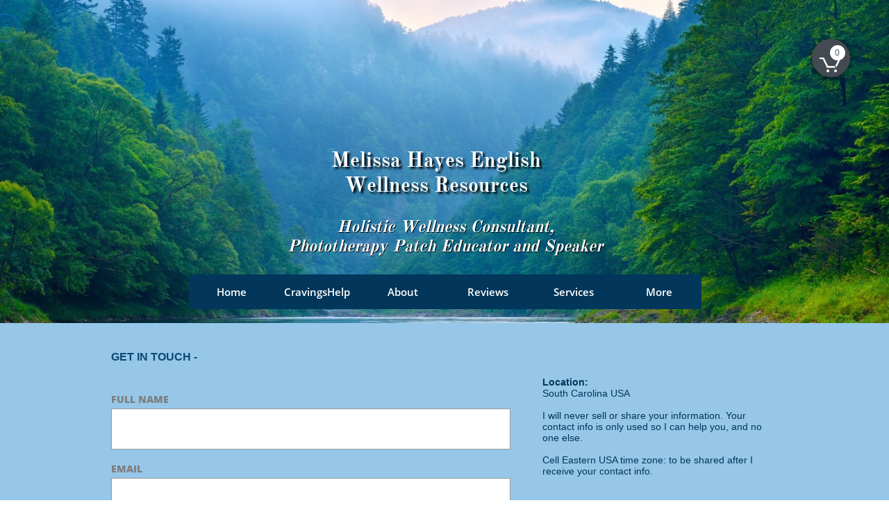

--- FILE ---
content_type: text/html; charset=utf-8
request_url: https://www.google.com/recaptcha/api2/anchor?ar=1&k=6LeCLkUUAAAAABEGEwlYoLyKNxIztJfM2okdeb2V&co=aHR0cHM6Ly9tZWxpc3NhLWVuZ2xpc2guY29tOjQ0Mw..&hl=en&v=PoyoqOPhxBO7pBk68S4YbpHZ&size=normal&anchor-ms=20000&execute-ms=30000&cb=8y8gb0sqcfd5
body_size: 49419
content:
<!DOCTYPE HTML><html dir="ltr" lang="en"><head><meta http-equiv="Content-Type" content="text/html; charset=UTF-8">
<meta http-equiv="X-UA-Compatible" content="IE=edge">
<title>reCAPTCHA</title>
<style type="text/css">
/* cyrillic-ext */
@font-face {
  font-family: 'Roboto';
  font-style: normal;
  font-weight: 400;
  font-stretch: 100%;
  src: url(//fonts.gstatic.com/s/roboto/v48/KFO7CnqEu92Fr1ME7kSn66aGLdTylUAMa3GUBHMdazTgWw.woff2) format('woff2');
  unicode-range: U+0460-052F, U+1C80-1C8A, U+20B4, U+2DE0-2DFF, U+A640-A69F, U+FE2E-FE2F;
}
/* cyrillic */
@font-face {
  font-family: 'Roboto';
  font-style: normal;
  font-weight: 400;
  font-stretch: 100%;
  src: url(//fonts.gstatic.com/s/roboto/v48/KFO7CnqEu92Fr1ME7kSn66aGLdTylUAMa3iUBHMdazTgWw.woff2) format('woff2');
  unicode-range: U+0301, U+0400-045F, U+0490-0491, U+04B0-04B1, U+2116;
}
/* greek-ext */
@font-face {
  font-family: 'Roboto';
  font-style: normal;
  font-weight: 400;
  font-stretch: 100%;
  src: url(//fonts.gstatic.com/s/roboto/v48/KFO7CnqEu92Fr1ME7kSn66aGLdTylUAMa3CUBHMdazTgWw.woff2) format('woff2');
  unicode-range: U+1F00-1FFF;
}
/* greek */
@font-face {
  font-family: 'Roboto';
  font-style: normal;
  font-weight: 400;
  font-stretch: 100%;
  src: url(//fonts.gstatic.com/s/roboto/v48/KFO7CnqEu92Fr1ME7kSn66aGLdTylUAMa3-UBHMdazTgWw.woff2) format('woff2');
  unicode-range: U+0370-0377, U+037A-037F, U+0384-038A, U+038C, U+038E-03A1, U+03A3-03FF;
}
/* math */
@font-face {
  font-family: 'Roboto';
  font-style: normal;
  font-weight: 400;
  font-stretch: 100%;
  src: url(//fonts.gstatic.com/s/roboto/v48/KFO7CnqEu92Fr1ME7kSn66aGLdTylUAMawCUBHMdazTgWw.woff2) format('woff2');
  unicode-range: U+0302-0303, U+0305, U+0307-0308, U+0310, U+0312, U+0315, U+031A, U+0326-0327, U+032C, U+032F-0330, U+0332-0333, U+0338, U+033A, U+0346, U+034D, U+0391-03A1, U+03A3-03A9, U+03B1-03C9, U+03D1, U+03D5-03D6, U+03F0-03F1, U+03F4-03F5, U+2016-2017, U+2034-2038, U+203C, U+2040, U+2043, U+2047, U+2050, U+2057, U+205F, U+2070-2071, U+2074-208E, U+2090-209C, U+20D0-20DC, U+20E1, U+20E5-20EF, U+2100-2112, U+2114-2115, U+2117-2121, U+2123-214F, U+2190, U+2192, U+2194-21AE, U+21B0-21E5, U+21F1-21F2, U+21F4-2211, U+2213-2214, U+2216-22FF, U+2308-230B, U+2310, U+2319, U+231C-2321, U+2336-237A, U+237C, U+2395, U+239B-23B7, U+23D0, U+23DC-23E1, U+2474-2475, U+25AF, U+25B3, U+25B7, U+25BD, U+25C1, U+25CA, U+25CC, U+25FB, U+266D-266F, U+27C0-27FF, U+2900-2AFF, U+2B0E-2B11, U+2B30-2B4C, U+2BFE, U+3030, U+FF5B, U+FF5D, U+1D400-1D7FF, U+1EE00-1EEFF;
}
/* symbols */
@font-face {
  font-family: 'Roboto';
  font-style: normal;
  font-weight: 400;
  font-stretch: 100%;
  src: url(//fonts.gstatic.com/s/roboto/v48/KFO7CnqEu92Fr1ME7kSn66aGLdTylUAMaxKUBHMdazTgWw.woff2) format('woff2');
  unicode-range: U+0001-000C, U+000E-001F, U+007F-009F, U+20DD-20E0, U+20E2-20E4, U+2150-218F, U+2190, U+2192, U+2194-2199, U+21AF, U+21E6-21F0, U+21F3, U+2218-2219, U+2299, U+22C4-22C6, U+2300-243F, U+2440-244A, U+2460-24FF, U+25A0-27BF, U+2800-28FF, U+2921-2922, U+2981, U+29BF, U+29EB, U+2B00-2BFF, U+4DC0-4DFF, U+FFF9-FFFB, U+10140-1018E, U+10190-1019C, U+101A0, U+101D0-101FD, U+102E0-102FB, U+10E60-10E7E, U+1D2C0-1D2D3, U+1D2E0-1D37F, U+1F000-1F0FF, U+1F100-1F1AD, U+1F1E6-1F1FF, U+1F30D-1F30F, U+1F315, U+1F31C, U+1F31E, U+1F320-1F32C, U+1F336, U+1F378, U+1F37D, U+1F382, U+1F393-1F39F, U+1F3A7-1F3A8, U+1F3AC-1F3AF, U+1F3C2, U+1F3C4-1F3C6, U+1F3CA-1F3CE, U+1F3D4-1F3E0, U+1F3ED, U+1F3F1-1F3F3, U+1F3F5-1F3F7, U+1F408, U+1F415, U+1F41F, U+1F426, U+1F43F, U+1F441-1F442, U+1F444, U+1F446-1F449, U+1F44C-1F44E, U+1F453, U+1F46A, U+1F47D, U+1F4A3, U+1F4B0, U+1F4B3, U+1F4B9, U+1F4BB, U+1F4BF, U+1F4C8-1F4CB, U+1F4D6, U+1F4DA, U+1F4DF, U+1F4E3-1F4E6, U+1F4EA-1F4ED, U+1F4F7, U+1F4F9-1F4FB, U+1F4FD-1F4FE, U+1F503, U+1F507-1F50B, U+1F50D, U+1F512-1F513, U+1F53E-1F54A, U+1F54F-1F5FA, U+1F610, U+1F650-1F67F, U+1F687, U+1F68D, U+1F691, U+1F694, U+1F698, U+1F6AD, U+1F6B2, U+1F6B9-1F6BA, U+1F6BC, U+1F6C6-1F6CF, U+1F6D3-1F6D7, U+1F6E0-1F6EA, U+1F6F0-1F6F3, U+1F6F7-1F6FC, U+1F700-1F7FF, U+1F800-1F80B, U+1F810-1F847, U+1F850-1F859, U+1F860-1F887, U+1F890-1F8AD, U+1F8B0-1F8BB, U+1F8C0-1F8C1, U+1F900-1F90B, U+1F93B, U+1F946, U+1F984, U+1F996, U+1F9E9, U+1FA00-1FA6F, U+1FA70-1FA7C, U+1FA80-1FA89, U+1FA8F-1FAC6, U+1FACE-1FADC, U+1FADF-1FAE9, U+1FAF0-1FAF8, U+1FB00-1FBFF;
}
/* vietnamese */
@font-face {
  font-family: 'Roboto';
  font-style: normal;
  font-weight: 400;
  font-stretch: 100%;
  src: url(//fonts.gstatic.com/s/roboto/v48/KFO7CnqEu92Fr1ME7kSn66aGLdTylUAMa3OUBHMdazTgWw.woff2) format('woff2');
  unicode-range: U+0102-0103, U+0110-0111, U+0128-0129, U+0168-0169, U+01A0-01A1, U+01AF-01B0, U+0300-0301, U+0303-0304, U+0308-0309, U+0323, U+0329, U+1EA0-1EF9, U+20AB;
}
/* latin-ext */
@font-face {
  font-family: 'Roboto';
  font-style: normal;
  font-weight: 400;
  font-stretch: 100%;
  src: url(//fonts.gstatic.com/s/roboto/v48/KFO7CnqEu92Fr1ME7kSn66aGLdTylUAMa3KUBHMdazTgWw.woff2) format('woff2');
  unicode-range: U+0100-02BA, U+02BD-02C5, U+02C7-02CC, U+02CE-02D7, U+02DD-02FF, U+0304, U+0308, U+0329, U+1D00-1DBF, U+1E00-1E9F, U+1EF2-1EFF, U+2020, U+20A0-20AB, U+20AD-20C0, U+2113, U+2C60-2C7F, U+A720-A7FF;
}
/* latin */
@font-face {
  font-family: 'Roboto';
  font-style: normal;
  font-weight: 400;
  font-stretch: 100%;
  src: url(//fonts.gstatic.com/s/roboto/v48/KFO7CnqEu92Fr1ME7kSn66aGLdTylUAMa3yUBHMdazQ.woff2) format('woff2');
  unicode-range: U+0000-00FF, U+0131, U+0152-0153, U+02BB-02BC, U+02C6, U+02DA, U+02DC, U+0304, U+0308, U+0329, U+2000-206F, U+20AC, U+2122, U+2191, U+2193, U+2212, U+2215, U+FEFF, U+FFFD;
}
/* cyrillic-ext */
@font-face {
  font-family: 'Roboto';
  font-style: normal;
  font-weight: 500;
  font-stretch: 100%;
  src: url(//fonts.gstatic.com/s/roboto/v48/KFO7CnqEu92Fr1ME7kSn66aGLdTylUAMa3GUBHMdazTgWw.woff2) format('woff2');
  unicode-range: U+0460-052F, U+1C80-1C8A, U+20B4, U+2DE0-2DFF, U+A640-A69F, U+FE2E-FE2F;
}
/* cyrillic */
@font-face {
  font-family: 'Roboto';
  font-style: normal;
  font-weight: 500;
  font-stretch: 100%;
  src: url(//fonts.gstatic.com/s/roboto/v48/KFO7CnqEu92Fr1ME7kSn66aGLdTylUAMa3iUBHMdazTgWw.woff2) format('woff2');
  unicode-range: U+0301, U+0400-045F, U+0490-0491, U+04B0-04B1, U+2116;
}
/* greek-ext */
@font-face {
  font-family: 'Roboto';
  font-style: normal;
  font-weight: 500;
  font-stretch: 100%;
  src: url(//fonts.gstatic.com/s/roboto/v48/KFO7CnqEu92Fr1ME7kSn66aGLdTylUAMa3CUBHMdazTgWw.woff2) format('woff2');
  unicode-range: U+1F00-1FFF;
}
/* greek */
@font-face {
  font-family: 'Roboto';
  font-style: normal;
  font-weight: 500;
  font-stretch: 100%;
  src: url(//fonts.gstatic.com/s/roboto/v48/KFO7CnqEu92Fr1ME7kSn66aGLdTylUAMa3-UBHMdazTgWw.woff2) format('woff2');
  unicode-range: U+0370-0377, U+037A-037F, U+0384-038A, U+038C, U+038E-03A1, U+03A3-03FF;
}
/* math */
@font-face {
  font-family: 'Roboto';
  font-style: normal;
  font-weight: 500;
  font-stretch: 100%;
  src: url(//fonts.gstatic.com/s/roboto/v48/KFO7CnqEu92Fr1ME7kSn66aGLdTylUAMawCUBHMdazTgWw.woff2) format('woff2');
  unicode-range: U+0302-0303, U+0305, U+0307-0308, U+0310, U+0312, U+0315, U+031A, U+0326-0327, U+032C, U+032F-0330, U+0332-0333, U+0338, U+033A, U+0346, U+034D, U+0391-03A1, U+03A3-03A9, U+03B1-03C9, U+03D1, U+03D5-03D6, U+03F0-03F1, U+03F4-03F5, U+2016-2017, U+2034-2038, U+203C, U+2040, U+2043, U+2047, U+2050, U+2057, U+205F, U+2070-2071, U+2074-208E, U+2090-209C, U+20D0-20DC, U+20E1, U+20E5-20EF, U+2100-2112, U+2114-2115, U+2117-2121, U+2123-214F, U+2190, U+2192, U+2194-21AE, U+21B0-21E5, U+21F1-21F2, U+21F4-2211, U+2213-2214, U+2216-22FF, U+2308-230B, U+2310, U+2319, U+231C-2321, U+2336-237A, U+237C, U+2395, U+239B-23B7, U+23D0, U+23DC-23E1, U+2474-2475, U+25AF, U+25B3, U+25B7, U+25BD, U+25C1, U+25CA, U+25CC, U+25FB, U+266D-266F, U+27C0-27FF, U+2900-2AFF, U+2B0E-2B11, U+2B30-2B4C, U+2BFE, U+3030, U+FF5B, U+FF5D, U+1D400-1D7FF, U+1EE00-1EEFF;
}
/* symbols */
@font-face {
  font-family: 'Roboto';
  font-style: normal;
  font-weight: 500;
  font-stretch: 100%;
  src: url(//fonts.gstatic.com/s/roboto/v48/KFO7CnqEu92Fr1ME7kSn66aGLdTylUAMaxKUBHMdazTgWw.woff2) format('woff2');
  unicode-range: U+0001-000C, U+000E-001F, U+007F-009F, U+20DD-20E0, U+20E2-20E4, U+2150-218F, U+2190, U+2192, U+2194-2199, U+21AF, U+21E6-21F0, U+21F3, U+2218-2219, U+2299, U+22C4-22C6, U+2300-243F, U+2440-244A, U+2460-24FF, U+25A0-27BF, U+2800-28FF, U+2921-2922, U+2981, U+29BF, U+29EB, U+2B00-2BFF, U+4DC0-4DFF, U+FFF9-FFFB, U+10140-1018E, U+10190-1019C, U+101A0, U+101D0-101FD, U+102E0-102FB, U+10E60-10E7E, U+1D2C0-1D2D3, U+1D2E0-1D37F, U+1F000-1F0FF, U+1F100-1F1AD, U+1F1E6-1F1FF, U+1F30D-1F30F, U+1F315, U+1F31C, U+1F31E, U+1F320-1F32C, U+1F336, U+1F378, U+1F37D, U+1F382, U+1F393-1F39F, U+1F3A7-1F3A8, U+1F3AC-1F3AF, U+1F3C2, U+1F3C4-1F3C6, U+1F3CA-1F3CE, U+1F3D4-1F3E0, U+1F3ED, U+1F3F1-1F3F3, U+1F3F5-1F3F7, U+1F408, U+1F415, U+1F41F, U+1F426, U+1F43F, U+1F441-1F442, U+1F444, U+1F446-1F449, U+1F44C-1F44E, U+1F453, U+1F46A, U+1F47D, U+1F4A3, U+1F4B0, U+1F4B3, U+1F4B9, U+1F4BB, U+1F4BF, U+1F4C8-1F4CB, U+1F4D6, U+1F4DA, U+1F4DF, U+1F4E3-1F4E6, U+1F4EA-1F4ED, U+1F4F7, U+1F4F9-1F4FB, U+1F4FD-1F4FE, U+1F503, U+1F507-1F50B, U+1F50D, U+1F512-1F513, U+1F53E-1F54A, U+1F54F-1F5FA, U+1F610, U+1F650-1F67F, U+1F687, U+1F68D, U+1F691, U+1F694, U+1F698, U+1F6AD, U+1F6B2, U+1F6B9-1F6BA, U+1F6BC, U+1F6C6-1F6CF, U+1F6D3-1F6D7, U+1F6E0-1F6EA, U+1F6F0-1F6F3, U+1F6F7-1F6FC, U+1F700-1F7FF, U+1F800-1F80B, U+1F810-1F847, U+1F850-1F859, U+1F860-1F887, U+1F890-1F8AD, U+1F8B0-1F8BB, U+1F8C0-1F8C1, U+1F900-1F90B, U+1F93B, U+1F946, U+1F984, U+1F996, U+1F9E9, U+1FA00-1FA6F, U+1FA70-1FA7C, U+1FA80-1FA89, U+1FA8F-1FAC6, U+1FACE-1FADC, U+1FADF-1FAE9, U+1FAF0-1FAF8, U+1FB00-1FBFF;
}
/* vietnamese */
@font-face {
  font-family: 'Roboto';
  font-style: normal;
  font-weight: 500;
  font-stretch: 100%;
  src: url(//fonts.gstatic.com/s/roboto/v48/KFO7CnqEu92Fr1ME7kSn66aGLdTylUAMa3OUBHMdazTgWw.woff2) format('woff2');
  unicode-range: U+0102-0103, U+0110-0111, U+0128-0129, U+0168-0169, U+01A0-01A1, U+01AF-01B0, U+0300-0301, U+0303-0304, U+0308-0309, U+0323, U+0329, U+1EA0-1EF9, U+20AB;
}
/* latin-ext */
@font-face {
  font-family: 'Roboto';
  font-style: normal;
  font-weight: 500;
  font-stretch: 100%;
  src: url(//fonts.gstatic.com/s/roboto/v48/KFO7CnqEu92Fr1ME7kSn66aGLdTylUAMa3KUBHMdazTgWw.woff2) format('woff2');
  unicode-range: U+0100-02BA, U+02BD-02C5, U+02C7-02CC, U+02CE-02D7, U+02DD-02FF, U+0304, U+0308, U+0329, U+1D00-1DBF, U+1E00-1E9F, U+1EF2-1EFF, U+2020, U+20A0-20AB, U+20AD-20C0, U+2113, U+2C60-2C7F, U+A720-A7FF;
}
/* latin */
@font-face {
  font-family: 'Roboto';
  font-style: normal;
  font-weight: 500;
  font-stretch: 100%;
  src: url(//fonts.gstatic.com/s/roboto/v48/KFO7CnqEu92Fr1ME7kSn66aGLdTylUAMa3yUBHMdazQ.woff2) format('woff2');
  unicode-range: U+0000-00FF, U+0131, U+0152-0153, U+02BB-02BC, U+02C6, U+02DA, U+02DC, U+0304, U+0308, U+0329, U+2000-206F, U+20AC, U+2122, U+2191, U+2193, U+2212, U+2215, U+FEFF, U+FFFD;
}
/* cyrillic-ext */
@font-face {
  font-family: 'Roboto';
  font-style: normal;
  font-weight: 900;
  font-stretch: 100%;
  src: url(//fonts.gstatic.com/s/roboto/v48/KFO7CnqEu92Fr1ME7kSn66aGLdTylUAMa3GUBHMdazTgWw.woff2) format('woff2');
  unicode-range: U+0460-052F, U+1C80-1C8A, U+20B4, U+2DE0-2DFF, U+A640-A69F, U+FE2E-FE2F;
}
/* cyrillic */
@font-face {
  font-family: 'Roboto';
  font-style: normal;
  font-weight: 900;
  font-stretch: 100%;
  src: url(//fonts.gstatic.com/s/roboto/v48/KFO7CnqEu92Fr1ME7kSn66aGLdTylUAMa3iUBHMdazTgWw.woff2) format('woff2');
  unicode-range: U+0301, U+0400-045F, U+0490-0491, U+04B0-04B1, U+2116;
}
/* greek-ext */
@font-face {
  font-family: 'Roboto';
  font-style: normal;
  font-weight: 900;
  font-stretch: 100%;
  src: url(//fonts.gstatic.com/s/roboto/v48/KFO7CnqEu92Fr1ME7kSn66aGLdTylUAMa3CUBHMdazTgWw.woff2) format('woff2');
  unicode-range: U+1F00-1FFF;
}
/* greek */
@font-face {
  font-family: 'Roboto';
  font-style: normal;
  font-weight: 900;
  font-stretch: 100%;
  src: url(//fonts.gstatic.com/s/roboto/v48/KFO7CnqEu92Fr1ME7kSn66aGLdTylUAMa3-UBHMdazTgWw.woff2) format('woff2');
  unicode-range: U+0370-0377, U+037A-037F, U+0384-038A, U+038C, U+038E-03A1, U+03A3-03FF;
}
/* math */
@font-face {
  font-family: 'Roboto';
  font-style: normal;
  font-weight: 900;
  font-stretch: 100%;
  src: url(//fonts.gstatic.com/s/roboto/v48/KFO7CnqEu92Fr1ME7kSn66aGLdTylUAMawCUBHMdazTgWw.woff2) format('woff2');
  unicode-range: U+0302-0303, U+0305, U+0307-0308, U+0310, U+0312, U+0315, U+031A, U+0326-0327, U+032C, U+032F-0330, U+0332-0333, U+0338, U+033A, U+0346, U+034D, U+0391-03A1, U+03A3-03A9, U+03B1-03C9, U+03D1, U+03D5-03D6, U+03F0-03F1, U+03F4-03F5, U+2016-2017, U+2034-2038, U+203C, U+2040, U+2043, U+2047, U+2050, U+2057, U+205F, U+2070-2071, U+2074-208E, U+2090-209C, U+20D0-20DC, U+20E1, U+20E5-20EF, U+2100-2112, U+2114-2115, U+2117-2121, U+2123-214F, U+2190, U+2192, U+2194-21AE, U+21B0-21E5, U+21F1-21F2, U+21F4-2211, U+2213-2214, U+2216-22FF, U+2308-230B, U+2310, U+2319, U+231C-2321, U+2336-237A, U+237C, U+2395, U+239B-23B7, U+23D0, U+23DC-23E1, U+2474-2475, U+25AF, U+25B3, U+25B7, U+25BD, U+25C1, U+25CA, U+25CC, U+25FB, U+266D-266F, U+27C0-27FF, U+2900-2AFF, U+2B0E-2B11, U+2B30-2B4C, U+2BFE, U+3030, U+FF5B, U+FF5D, U+1D400-1D7FF, U+1EE00-1EEFF;
}
/* symbols */
@font-face {
  font-family: 'Roboto';
  font-style: normal;
  font-weight: 900;
  font-stretch: 100%;
  src: url(//fonts.gstatic.com/s/roboto/v48/KFO7CnqEu92Fr1ME7kSn66aGLdTylUAMaxKUBHMdazTgWw.woff2) format('woff2');
  unicode-range: U+0001-000C, U+000E-001F, U+007F-009F, U+20DD-20E0, U+20E2-20E4, U+2150-218F, U+2190, U+2192, U+2194-2199, U+21AF, U+21E6-21F0, U+21F3, U+2218-2219, U+2299, U+22C4-22C6, U+2300-243F, U+2440-244A, U+2460-24FF, U+25A0-27BF, U+2800-28FF, U+2921-2922, U+2981, U+29BF, U+29EB, U+2B00-2BFF, U+4DC0-4DFF, U+FFF9-FFFB, U+10140-1018E, U+10190-1019C, U+101A0, U+101D0-101FD, U+102E0-102FB, U+10E60-10E7E, U+1D2C0-1D2D3, U+1D2E0-1D37F, U+1F000-1F0FF, U+1F100-1F1AD, U+1F1E6-1F1FF, U+1F30D-1F30F, U+1F315, U+1F31C, U+1F31E, U+1F320-1F32C, U+1F336, U+1F378, U+1F37D, U+1F382, U+1F393-1F39F, U+1F3A7-1F3A8, U+1F3AC-1F3AF, U+1F3C2, U+1F3C4-1F3C6, U+1F3CA-1F3CE, U+1F3D4-1F3E0, U+1F3ED, U+1F3F1-1F3F3, U+1F3F5-1F3F7, U+1F408, U+1F415, U+1F41F, U+1F426, U+1F43F, U+1F441-1F442, U+1F444, U+1F446-1F449, U+1F44C-1F44E, U+1F453, U+1F46A, U+1F47D, U+1F4A3, U+1F4B0, U+1F4B3, U+1F4B9, U+1F4BB, U+1F4BF, U+1F4C8-1F4CB, U+1F4D6, U+1F4DA, U+1F4DF, U+1F4E3-1F4E6, U+1F4EA-1F4ED, U+1F4F7, U+1F4F9-1F4FB, U+1F4FD-1F4FE, U+1F503, U+1F507-1F50B, U+1F50D, U+1F512-1F513, U+1F53E-1F54A, U+1F54F-1F5FA, U+1F610, U+1F650-1F67F, U+1F687, U+1F68D, U+1F691, U+1F694, U+1F698, U+1F6AD, U+1F6B2, U+1F6B9-1F6BA, U+1F6BC, U+1F6C6-1F6CF, U+1F6D3-1F6D7, U+1F6E0-1F6EA, U+1F6F0-1F6F3, U+1F6F7-1F6FC, U+1F700-1F7FF, U+1F800-1F80B, U+1F810-1F847, U+1F850-1F859, U+1F860-1F887, U+1F890-1F8AD, U+1F8B0-1F8BB, U+1F8C0-1F8C1, U+1F900-1F90B, U+1F93B, U+1F946, U+1F984, U+1F996, U+1F9E9, U+1FA00-1FA6F, U+1FA70-1FA7C, U+1FA80-1FA89, U+1FA8F-1FAC6, U+1FACE-1FADC, U+1FADF-1FAE9, U+1FAF0-1FAF8, U+1FB00-1FBFF;
}
/* vietnamese */
@font-face {
  font-family: 'Roboto';
  font-style: normal;
  font-weight: 900;
  font-stretch: 100%;
  src: url(//fonts.gstatic.com/s/roboto/v48/KFO7CnqEu92Fr1ME7kSn66aGLdTylUAMa3OUBHMdazTgWw.woff2) format('woff2');
  unicode-range: U+0102-0103, U+0110-0111, U+0128-0129, U+0168-0169, U+01A0-01A1, U+01AF-01B0, U+0300-0301, U+0303-0304, U+0308-0309, U+0323, U+0329, U+1EA0-1EF9, U+20AB;
}
/* latin-ext */
@font-face {
  font-family: 'Roboto';
  font-style: normal;
  font-weight: 900;
  font-stretch: 100%;
  src: url(//fonts.gstatic.com/s/roboto/v48/KFO7CnqEu92Fr1ME7kSn66aGLdTylUAMa3KUBHMdazTgWw.woff2) format('woff2');
  unicode-range: U+0100-02BA, U+02BD-02C5, U+02C7-02CC, U+02CE-02D7, U+02DD-02FF, U+0304, U+0308, U+0329, U+1D00-1DBF, U+1E00-1E9F, U+1EF2-1EFF, U+2020, U+20A0-20AB, U+20AD-20C0, U+2113, U+2C60-2C7F, U+A720-A7FF;
}
/* latin */
@font-face {
  font-family: 'Roboto';
  font-style: normal;
  font-weight: 900;
  font-stretch: 100%;
  src: url(//fonts.gstatic.com/s/roboto/v48/KFO7CnqEu92Fr1ME7kSn66aGLdTylUAMa3yUBHMdazQ.woff2) format('woff2');
  unicode-range: U+0000-00FF, U+0131, U+0152-0153, U+02BB-02BC, U+02C6, U+02DA, U+02DC, U+0304, U+0308, U+0329, U+2000-206F, U+20AC, U+2122, U+2191, U+2193, U+2212, U+2215, U+FEFF, U+FFFD;
}

</style>
<link rel="stylesheet" type="text/css" href="https://www.gstatic.com/recaptcha/releases/PoyoqOPhxBO7pBk68S4YbpHZ/styles__ltr.css">
<script nonce="5QpdWrgiT2v8vhsGkeqCpg" type="text/javascript">window['__recaptcha_api'] = 'https://www.google.com/recaptcha/api2/';</script>
<script type="text/javascript" src="https://www.gstatic.com/recaptcha/releases/PoyoqOPhxBO7pBk68S4YbpHZ/recaptcha__en.js" nonce="5QpdWrgiT2v8vhsGkeqCpg">
      
    </script></head>
<body><div id="rc-anchor-alert" class="rc-anchor-alert"></div>
<input type="hidden" id="recaptcha-token" value="[base64]">
<script type="text/javascript" nonce="5QpdWrgiT2v8vhsGkeqCpg">
      recaptcha.anchor.Main.init("[\x22ainput\x22,[\x22bgdata\x22,\x22\x22,\[base64]/[base64]/[base64]/KE4oMTI0LHYsdi5HKSxMWihsLHYpKTpOKDEyNCx2LGwpLFYpLHYpLFQpKSxGKDE3MSx2KX0scjc9ZnVuY3Rpb24obCl7cmV0dXJuIGx9LEM9ZnVuY3Rpb24obCxWLHYpe04odixsLFYpLFZbYWtdPTI3OTZ9LG49ZnVuY3Rpb24obCxWKXtWLlg9KChWLlg/[base64]/[base64]/[base64]/[base64]/[base64]/[base64]/[base64]/[base64]/[base64]/[base64]/[base64]\\u003d\x22,\[base64]\\u003d\x22,\x22w4zCisOgbMOlHQPDrypwwo/CssKWc2RWw6PCsnYHw6jCqEbDp8KuwroJKcKxwopYT8OKPAnDoxF0woVAw5gVwrHCggzDgsKtKFjDhSrDiQ/[base64]/[base64]/YsO5Ti9kecKMw6olwrZEw73Dm0sEwobDklJvd3cfBsKxDiQeCFTDmHZMXy5SJCcoXiXDlTrDixHCjDzCjsKgOxPDiD3Do3lBw5HDkTc2woc/[base64]/OjrCoiPCssOLwpbCkMKlw7jCvlbClMOSwo3Ds8OdwrbCu8OrJcKXcEM1KDPCjcOnw5vDvRReRBx5IsOcLREBwq/DlwLDmsOCwojDmsOdw6LDrifDox8Aw4bCtQbDh2UJw7TCnMKIacKJw5LDs8O4w58ewq9Iw4/Cm0oww5dSw7VRZcKBwrfDgcO8OMKPwpDCkxnCh8KjwovCiMKMXmrCo8Ogw4cEw5Z5w6E5w5YQw5TDsVnCocKEw5zDj8KTw4DDgcONw49pwrnDhB/[base64]/[base64]/Dm8Oddi8pSsORw5xHAGMKwrF9JB3CrXBsXMOzwqcPwr92JMOGfMKdeCUfw67Dhj5ZAyMqXMOFwrxBX8Kxw6DCp2kRwpfCusKgw7hlw7JNwqnDm8KSwqvCmMObCEDDu8KIwqNlwr1Fw7ZSwqw7PsKUZcOwwpMcw4cFfC3CuWDClMKHccO/[base64]/DkGbDtMO8ZgzCrcOdWkF1w7vDm1XDpV/Di1MHwoFKw58dwrJ+woTCiVnCtyHDl1NXw7cTwrsow4fDrMOIwrbCu8O/Q3XDq8OcGmorw4wKwrpbw5QLwrQhLi4Ew4PDjsKSw7vCtcOEw4Q/fGAvwpVZeAzCtsO8wpPDsMKawpwvwowlP2cXEQ9+TWR7w7gTwr/Cp8KUwqDCtijDv8KSw5vDt1BPw7JAw6Rew53DsiTDqcK3w4jCl8OGw5nClQIQZsKie8K7w5F7aMKRwoPDucO1PsOZTMKVwozCk1kMw5Vqw5PDssKtDMOXNknCj8O/wpFnw47DtsOVw7fDgVIfw5jDv8O4w6EJwqbCtEFCwrZcOcKRwqrDtcKTEQzDm8OFwqleacOaV8OXwpvDjULDlAYbwqvDqFRRw59dE8K/wo8UMcKwQMO4L2JGw79CbMOmU8KvGMKrc8K1acKlXCF1wq9dwpzCrsOmwqXCr8OTLcO8Y8KaH8Kgw6rDjysiM8OAGMK6OcKDwqA7w5LDhFfCiwlcwrVPQ1rDq2N9a3/ClsKCw5cnwoImHcONU8KFw7XDqsKNIkjCscOjVMOaehE2IcOlSn9eN8O4w4wPw7PDuTjDsjXDhCtbGE4IRsKvwp7DgcKrSmXDlsKUCcOHJ8O3worDiTYCSxZywrrDqcO/wqNuw4TDkVDCsybDmH1BwrHCk0/DoAbCmWEEw5EIC19Dw6rDpivCrcKpw7rCuDLCjMOoM8O3AMKUw6cMcn09w49XwpgESirDgn/CrUHDsDDDrTXChsKQd8Kbw684w4jDs2HDi8K+w6wtwqPDrsO0KEFNSsOpHcKYw50twooKw4QWOE7DkTnDrsOMU1nCssKjU2EWw5NVRMKPw60Rw6htUXA2w6vChAvDvw3DlcOjMMOnAGjDhD9CWsKgw6zCi8OdworCmGg1Ai/CukvDicO4wozDlyHCkWDClsKGHmXDtWTDkwPDjjrDsx3CvcKswrpFW8KdXC7DrGlXEmLCucKpw6c/wp4QTcO2wqd4wr3CocO0w6stwpDDoMKcw7HCukTDjhcKwoLDlSjCvysdS1ZPbmwJwr1hQ8OmwpV1w6x1wrDDkRbCrV8QHRFMw7rCoMO2GSUIwoXDk8Ktw6/[base64]/[base64]/ClMKmwrdTPcKAw7MVDhrCjxE7O2jCowBIZcKYI8OvPnM+w5VXw5XDvcOcRcOXw6/DkMOMeMOScMOzB8KgwrfDkXXDkxkDTxoYwojCrcKXKMKywo7CvsKTZUhAQ3VzFsO+SkjDoMO4ElrCvVx0XMOCwqXCu8OCw7heJsKgVsK0w5YWw5xsOBnDv8OYwo3CssK6fG0ww7A3woPCq8KwcMO5Z8OrfMOYYcKZJiUWwpVjBmA9A23DiGBjwo/[base64]/JcO9ZQ3Cumhow6nCp8OGwq/[base64]/[base64]/CGTDsTFNGEtnw45RwpE9X8KJLSlzMMK8Y0TCkl0VRcKFw7Ymw4DDrMOFbMKFwrPDrcKGwpBgRBHClcK0wpXCjDvCknccwo04w6VKw5nDi1LChMOqGMKow5Y/ScKvc8Kuw7RVPcOEwrB1w5rDvMO6w6XDtQjCsFxvc8O3w6oGCDjCqcK9UMKbdcOEZBESHl/CrMKmRDw1acOlScOJw7dzMHjDm2QTEGdtwoVew5IMWcK7IMKVw53DhBrCrgZZX0jDphDCpsKWR8KwRQAYwpcCUWTCjmxZwoQpw6/DtsK3NUfCuE/[base64]/CgDRCw6nDoMOjLcOmw6p1w4wfNsKRw5ZcfsKLw5rDvXzCvcKMw4zDmCVrOsK3wqhCOCrDsMOLEVzDqMO4Mn8sXQrDl3PCmWp3wqsuKsK0d8OYw6rCn8KJO1PDtsOlw5HDg8Kww7d4w6NHTsKXwpbCl8Knw7DChUHDvcOYNF16Tm/[base64]/Cr8KLDQ8fagXDhsOyw4/ChsK0ZUMtasOpEMOIwplewpgcfyPDiMOswrgtwo/Cm37DlHzDs8KOb8KBYRhiOcOdwoEkwrHDkC/DnsOgQ8ObVTHDg8K9L8KAw7t7Wg4ZHHRJSMOXImfCscOISMOSw6PDt8OJDMOaw7Y7woPCgcKcw64Hw5UpDcOqBzN3w4FnQcKtw4ocwppVwpTDuMKMwpvCvD3CmMKuacKbLntVc0w3asOnXcOuw65vwpPDqcKuw6PCqMKSw7PCtHITfh07BglwYQ9Bw5LCiMK/I8OoeRHCkW3DqsOzwpHDukXDpsKtwq8qBgvDnlIzwoNhf8Ozw4ciw6hsO3DDpcO5OsO/wrt9UhUdw4TCjsO1BhLCssODw7vCk1rDosOnNXM5w65Ow58ZNcOCwoRwYmTCriZUw5wHZ8OadXfCvSTCmjzCoFxYKMKgLsKTXcOACMO9YcO/[base64]/DksOyRsKKHDs6eCjDmsOOFBfDoHY7woXCtVJ1w5gsOklmX3Rvwr7Cv8KpGAshwozCi31bw7Uwwp3Cj8OVTS/DkMK7w4fCjHXDsBxaw4zCt8KeCcKNwrTCpcOVw5UCwr1RKsKbGMKBOcOQw5/CnsKsw5/DvnDCpDzDkMOtVsO+w5LCgsKAdsOAwr0mXBbCnQ7DoE15w6rCiCsnw4nCtsOjKcKPScKWb3rDr0DCisK+EsO3wrMsw6fCocK1w5XDrREvR8KRMAzDnH/[base64]/[base64]/[base64]/DscOYOVDDu2zDu8OcCsO3MMK/woHDiAcCw4Nlw404V8O3wqQOw6nDl1PDqsKNGVfCsCIIacOXE33CnFQ9Gh9IRMKpwoLDscOMw7VFAUDCt8KDSy5qw7MoE0LDpHPChcKMWcKNQcOqccOiw7fCkS/DhlLCuMKXw75Ew5QmNcK8wqbDtRrDgU/DiUrDpFLCli3CsUDDhgF1RkXDhTgHZz4ENMKJQjrDh8OLwpvDqsKGwpJsw5kyw67DgWTCqkVvSsKnNkgyWSfCosKnE1nDiMOXwqnDvhJoIX3CssOswrhSXcKuwrImwpEkCsO8SSV4KMO5w754H3FvwrJ2Q8OmwqsMwqN4FMOUQgjDjsOhw4cFw4/DlMOgFMKuw65ueMKSYXXDklLCqHbCjWFJw6xbASwLMkLDkApxacKowp5twofDpsOyw63DhFAlCsOFZMOEWGdcOsOsw4YVwp3CqjQNwqMywpd2wq7CnQV3OBV2LsK7wpzDt2vCtMKewpfCihbCqH/Cm0ocwqnDlDFawr3Dq2UGacOqBk82a8KUWsKVJ3PDmsK/[base64]/dVDDgsO/f8ORwpYSQnDDk8K8IGHClsKlAxpeeMOIDMKzFMKsw5PDuMOMw5YuR8OKB8OCw4EDNxLDqMKDan7Crj9GwqNhw4VsLVHDnm19woUMRAHCmT/CjcOPwoEDw7pbLcKgBMKLf8OWdsKbw6rDmsO+w5fCkW4Xw704EQB/QSJBWsKcHcKvF8K7YMOjYDwIwoYkwrzCm8OYBMOBe8KQw4N1HsOQwrMww4TCk8KYwohVw6kLwpnDggQnTC7Di8OcSMK2wrvDm8K0M8KkJMOEL0fDt8Kmw7TCizRXwo/DsMOsKsOFw4gSP8O6w4vCsSlbPlk2wq4nRVnDmFN6w7/CgMK7woY8woTDkMKTwozCjcKeNUTCpTPCgAbDh8K8w7FZaMKUQ8Kqwql/HhnChGzCrGMXwrxXNyDChMKAw4bDjk1wPDMewrFJwqxQwr9IAjvDhGrDs3RpwohewroDw69jwovDj0/[base64]/[base64]/Dq8Oywowrw5XDjBfDpcKVw4kOw51sw6Q+ZWzDqXINw53CvkPDrsKkdsKgwq4XwpTCp8KdScK+SMOkwpgmVGnCpjhVdcOpDMOJD8O6wpM0CDDCrsOmVMOuw5HDh8O/w4oeOS9dw7/[base64]/ChmzDpsO+wqdzw4rDrcOhw5/Dk8OIwrBDH3dKe8KpZmMuw7jDgcOTPcO/ecOaFsKuwrDDuSp8e8K8eMO4wrJFw6XDnj7DsjrDlMKuw4jCrjcDHsOSFhlVPz3DlMOdw6IFworCscKXGQrDt01GZMOmw6R8wrkpwrhZw5DDpMK+TwjDgcKiwrjDrRDCjMKLV8Ogwo9vw6PDhG7Ct8KNGcKYRUhfTsK8wo/DlGBUR8KeS8OAwrgqW8OafCVhMMO0fsOiw47DmQpnMkYVw7TDhMK/M1PCrMKLw6TDjRrCuV/DlArCricZwobCr8KMw7TDiysIIHJUwp5Qa8KWwp4uwpTDtxbDoA3DpxRtCCXCpMKFw47DpsKrdhDDh1rCu0vDuzLCvcKRXcK+KMKiwopWB8KPwpNNScKXw7UBUcOEw51OUnVmLD7CtcO/MyrCizvCtjbDlhzDpkVvNMKoVQsRw5vDkcKvw5Rmw6lyCMK4eRPDpTzCtsKkw7hLZ1XDiMOMwpg+ccKbwq/DqMKnYsOlwq/Cmi8NwrTClkF9CsKpwqfCncKPYsKlMMO3wpUGJMKrwoN/WsOyw6TDgxbCnsKCDl/Cv8K5RsOPMsOZwozDs8OHdALDrsOmwpvCsMKGcsK9w7XDhsOBw5Ipw4g8EhMEw65uc3EsdxrDhnvDosO2IMKcZMO6w5oWBMOHKcKTw4cqwqTCkcK4w7/CsQzDscOFXcKrfRMWZgXCoMOvHsORw4PDkMKzwooqw7/DtwwZI0zChjA5RVkIEHw3w4sTAsOTwqxuMSLCjyrDrsOFwrV1wpB2JMKrLUjDiy8BccK9VEcFw4zCscO0NMK2BlNyw41eMGvCscOxaiLDsxRAw6jCvsKGw6s7w73DhcKZVsOJdVDDv2DCkcOJw7TDrX8dwprCi8OuwoTDihJ9w7cJw6ArQcOjNMKMwrjCo1pDw6Ibwo/DhxExwojDr8KCdRTDgcOvfMOyPzxJAw7CoHZXwp7DnMK/[base64]/DsWBuFUHDjsKyNcKmB8KQAcK8L04Ywp8/dhXCn0HCg8Oyw63DkMOGwp0UNA7DqsKjdWzDgFVjEQgLHcKHQsOJZsKTw77DsjPDnMO+woDDtB87Pxx4w57DrsKMBMO/[base64]/DlcKfNA/[base64]/DhE/[base64]/w4hFfMKrc0TDicKiwqtZWcKHwprCoB7Ch1o3wpkiw7RcX8KsL8KSKzLDs2ZOT8O4wpnDvcKXw4jDrsKkw4TCnCPDs33DncOnwovChMKRwqzCgCnDnMKTLMKBZnHDiMO0wrDCrcO6w7DCgcOow6kHdsKxwqR6VCszwqQpwpIYC8K/[base64]/YibCkjvChcKvGEN5O1xAwrofD8Kmw5RbwpHCp0VPw4LDlA3DksKPwpTDmxzCjyPDtygiw4bDj29xX8KPIAHCkBLCrMOZwoR/C2haw5s6eMOHTMOXL1wnDUnCkFXCjMKmLMOCKsKKaWPCs8OrRsKCax3CnTXDmcOJMMO0wqbCsz8aQkYUwrLCisK1w47DicOIw4fCr8KVYiMrw5LDqmfDrsOkwrQuaWfCo8OLEX1kwq/CoMKVw60Mw4TCg2kDw6gKwphKaGzDigRdw4/DmcO/[base64]/RlRgNXJCOUo5wovDtVVgSMONwoIhw5p7NMKSEcKgPMKaw7/DqsK9H8O+wpzCm8KAw64KwpEyw6stbcKyaiZhwprDocOLwqDCvcOFwoPDo13CoWvDgsOlwoBEwo7ClcKNE8KBwoJ7DsOEw5TCpzUALMKawpIiw4kJwrjDl8KBwqk9E8K9C8OlworCky/DiW/DjT4mXRgiGULCv8KcAsOHW2VTLBDDhDJnASMHwr4JVn/[base64]/NElpwoTCl8OTw7PDtsKUw7LDmmNNOcKJw5/CrMKtBEtgw4HDhWpWw4vDsltIw6XCgsOUDFLDhG7CisKMCWxZw7PCmcOBw5IswpHCu8O0wqpvw7TCiMK7NF1fMT9TLMKGw7LDkXgsw5YkMXTDnMOfSsO8IMO5cCFLw4nDkUxawrDDkjvCssK3wq4EcsObw79bR8KoMsKawoUDwp3DlcKtZz/CsMKtw4vDlsOSwrDCt8KkdR0XwqMAEnrCrcOpwpvCtsKww7jDgMO9w5TCqHbDtBtQwrrDjMO/OCVTLwPClCAsw4XCpMKdw5jDh1fCtcOow4g0w6bCoMKVw7JxeMOswqbCrRLDkBbDuAdYYBbDtGUXLDsWw6FqfcOMACsccxvCh8Kcwp17w5wHw7PDvznClW7DjsKywpLCi8KbwrYpNsOSXMOdEWxIT8Kjw7fCjmR7L2LCjsKfSX/DtMKvwqs9woXCsC/DlWXDowrClVLCkMKCScK8SMOrOsOIP8KbNlw+w4UNwq1weMOvOMOLNyEjw4jCpMKdwqLCoTRrw70cw4TCtcKuwr8RS8Opw5/CnzTCjBjDqMK8w7R1Q8KJwrtVw7XDj8KfwrHCqwvCuA82K8Oawqp5fcKuLMKFbB1tQH1dw4/CscKqVEExW8O5wqAAw6o/w5M4ZitXag4RA8KsSMORwrjDuMKYwojDsUfDl8ObPcKJDcKxOcKLw4/DicKqw5DClBzCt3EPFVBkVH7DlsOtQcO9MMKrJsKmwoEWMWJ6ekrChg3CjWlXw4bDulFjdsKtwqHDiMKEwrBEw7dKwo7DicK7wqLCs8OgEcKKwojDvcKJwrYdTGvDjcKgw7bDvMKADDnCqsOGwrHDssOTExLDjUEAwqENZMK5wqrDniBmw7YgWMOBbnklHSllwo/DukEuD8KUNsKeJk0fUmRAP8OHw7XCocK4cMKTPAFqBV/[base64]/wpTDtcKhYB/Duw84wqrDoyZAXBvDrMO4wqEgw4bDviRqeMKAw6NgwrvCksKMw5nDtlkqw5TCqMK0wqZ3w6d+WcOUwqzCosO7GMOCH8KPwqPCpsKzwq1aw5/Co8Kqw5B2W8KtacOmCMOMw7XChh/CrsOQKzvCiFDCswxLwoPCi8KKKsKlw5Y7w5kNYQUCwrpGVsKmwpBOHlMQw4IdwpvDpRvCmcKNMT8vw4nCk2lzAcOmw7zDlsOGwpbDp2bDiMKeHy9BwovCjnZDFMKpw5hQwqXDoMKtw4VcwpRnwr/CiRdUNzXCqsOwIidXw7/[base64]/DihTDqWg0PMOcPjfDvsOTwpnCnykKwo3DhDlpPcOLCE4tR0TCr8Ktwqd6XDHDksOuw6zClcK6w6AEwoXDo8KAw5HDkmLDtMKnw5vDrw/CqsKGw4TDvMOYLWfDrsKDF8OBwoUPRcKpIMOCE8KRHXsKwq8kSsOyFUzDjmnDnSLDkcOpfgrCqnXCg8O/wqfDjW/CgsOtwpEwOWMkwq5/[base64]/DhUk5wooXFXbDncOywowcHMOpCsK7XWlnwpfChVw9w54DIVnCi8KfG05Sw6hfwoLDo8KEw5AxwprDscOhRMK5wpsRf1taLxdsd8OlHcOhwqEkwrUfwqpXesOaPw1WNmZFw7XDlGvCrcOaEVUeeWcNw5bCkUJGb3lOLmTDkFbClA0ne14Kwq/Dhl3Chmx/dUQkTVAgNMKcw4l1XQjCv8KGwoMCwqwqVMOrKcKsSRxoJMOMwpFcwp9yw5vCrcO3XMOCSyDDmcOEdsK5woHCl2dkw5TDnxHCrDvDr8KzwrjDj8OBw5xkw6cSGwchwqQJQS9/wpHDv8OSD8K1w5TCnsKQw5tUF8K3DAYEw6EsKMKew6U9w6hTTMKjw7Rxw4kaworCkcOJKSHDghfCtcOUw5zCklNqLsKDw6nDlAYeFlDDszYRw7IeJ8Opw6ticWHDpMK8bk8vw71WNMOIwonCkcOKGsK4ccO3w43DscKqTy9pw60absK8QcOywo/DvVTCmcOnw7TCtiRWW8OcKAbChisUw5tERGhfwpfCgVNlw5/Ch8Ohw7YddcKQwoTDocKSNsOFw4PDl8Ozw7LCrRbCujhgRU7DoMKCB0NVwqbDucK/wolrw57DjsOQworCgWdOcllLwoY9wpvChhsQw4glwpQ1w7XDicOWU8KIbsK7wqTCusKFwqPCnn1gw4bCjMO4cTkobsKvJzzCphfCiC3Ch8KKDMOrw5nDnMOcUF/Cu8KBw5UkOcKJw6PCjEHCqMKAKG3DmFfCvVzDr1HDm8Kdw4Vuw5LDvyzCp3FCwrISw5hXG8OddsOdwqxTwqd0w6zCknnDrCs/w6fDpQHCulfDlykswrbDrMOow6QCSxvDnzvCisO7w7Rnw7/[base64]/DvsKULztSw4JIw4cgwrPDjArCsMOGUVjCmMOuw7xuwps4wooiw7nCijFLJcOCSsKAwqJ5w6w1H8OCQCsqKHDCqCzDpsOwwoPDuVt5wo3CrGHDv8OLFVfCq8KnNcOfw70/H2PCgUMKTmXDmcKhQcO7wq4JwpB2LQV2w7/[base64]/wrXDlgkzwq3CuMKvwoxmwrnDvjddaBTDt8Obw7ZOFcOdwoLDo0vDu8O2WRTCo2lEwrnCoMKVwoM+woQ8OcKYLUN2SMKkwokkSMOjdsObworCoMOJw7HDkDdiKcKBK8KcRgPCh0Bhwp4UwpgmHcO6w6PCpl3CiF5fY8KWZsKMwokUEXY/[base64]/wr1vLCYTJ8OBSX5zw7UCw7JPesKTw4NCeCjDp8OlwozDh8KAV8KGwp5xdE/CqlHDgcO6UsOPw73Dk8KFwrLCuMOkwpDCmUdDwq8vWEnCmB12WmHDgzrCtsKtwprDrmpXwr1ww4Vdw4YTUMK7YcO6NRjDpcKUw4ZhEA18YcOMDiM9Y8Krwp8FR8O4O8O9VcK6dg7DgHMrKcK4w45Ewp/DusK4wqnCn8KnVDhuwop4IMOzwpXCpMKXa8KmCsKGw7BPw5hQw4fDlF/CuMK7KThFRSLDtzjCtzEANCI5BCHDiiXDoFHDi8OQWRIcXcKGwrXDhV7DlxzDkcK9wr7CpsO0wqNJw4kqPHfDun3Csj3DpirDngfCg8OGFcK8V8OLw5vDq3wWbX3CpcOPwrBbw41gUhzCmR05MihMw7BhHAVzw5U7wr/DuMOXwpJvU8KIwqJIVR5CW2XDscKAasOAW8O/[base64]/CumTDgSzDlMKSbMOgTMO7CX3DmcO7UD/CmnFsSETDicKVMsOTwpwDKFgYScOVMsKSwqoxccKAw7/DlFMMHBnCkj5UwrJMwp7CjEzDsTZLw60zwqnCll7Dr8KcScKAw7/CkytKwrnDt1FuMcKOUUQew51Iw4Muw7AbwrJPRcOKJsOMSMO0PsKxHsKGwrbDk1XCjgvDlcKlwqHCusKvU1/ClwsSwrHDn8OPwrvCmcOYTztEw50FwpLDvGk6DcKawpvDlR0Vw48Ow5cEFsO6wr3Dsk4uYnMYPcKmK8OLwpAYOcKnU1jDg8OTC8O8H8OUwpUxT8OhZsK3w69hcDHCng3Dnhtmw6tidFXDu8KJdsKewooUQsKeScOnC1jCt8OUc8KIw77CjsKeO0MWwrRUwq/DqkxJwrXCoxtQwpDCmsOkAHh1GjYAUcOZOUnCrSZBchFYGRfClwnCusOpA012w4J2PsODIMK0ecOkwpVzwp3Do0VFEi/CljJreRVIw4BVTW/CsMK2NW/ClFBMw40fETEDw6/[base64]/RR7DpsObIMKIa8KjGsKIV8OscGrDvgwew41JWSvCs8OibFsFWcKwdwTCq8OJY8Oiw6zDgMKURQPDkMOwKz3CuMKMw6bCqsOpwq4RS8KQwq83JQ3CtinCqRvCr8OKQsK0BcOsV3F0wq7Dvgxqwq/CiCxQW8OEw4ohCmF3wrDDksOmXMOqKhYCenXDj8Kuw6Biw47DoWPCjV/Ckw7DuGNQw7zDr8Ovw64BA8OvwqXCpcKjw74ue8KQworCh8KUYMONf8Onw40aRnpIwobDq3fDmsOwRMOcw4EVw7NnHsOkVcOlwqYlw6IhSA7CuQZww4zCmwYFw70dGSLChcKKw4zCul/DtB5ASMObfijCjsOBwp3CiMOYwo3CvF4dYMKFwoEqLRDCncOIwp4APwkNw7bCusKoL8Ogw4lyawDCicKcwqYGw6tRfsOYw5zDvcO9wrTDoMOgRl/Dl3pSMlzDmFd4SDQRW8Osw6grT8KFZcKiGMOgw6sHV8Kbwo4sEMKSdsKnXX4hwpzCs8KUM8OwQDNCc8OyR8KowpvCuQVZbSJfwpIDwqPCi8Olw7kJUcOsIsO1w5Rtw4DCsMOawrluSsOWI8KcGWjDusKjw7Eaw6hYN2Z/QsK4wqA5w4ckwpcRfMKOwrYowpVjEcOrLcOLw4wdwpjCijHCksKyw5PDksKxMCoyX8OLRQ/DqcKqw71nwpTCsMONM8Omw5zCsMOGw74/acKMw4oRTDPDiC8MV8KVw7LDjsOpw702W07DgiTDpsODXmDCmTBxZ8KyIWHDmsO/UcOaQsOMwqZaHcOow5HCucOIwpDDrCkfJCLDhz46w7dGw5sBccKawrzCmMKow6cdw4XCuzsjw4/Cg8KgwrLDp28UwqgBwphdPsKqw4fCohPCglPCmMOYDsK/w6rDlsKMDsOUwqzCh8OEwr89w4JPSRDDjMKDEBVGwo3ClsO6wrbDqsKuwpxcwqzDm8O9woUnw6vCusONwoHCv8OFXDwpbynDq8KSGsKIeiLDpC9qLn/Ch0Frw7vCkDbCjMOUwrolwr0XXkllW8KLw7IhRX1pwq/Doho+w4nCh8O1XCI3woZjw5fDnsO8QcOnw4zDtjgXw57Du8O4ClbCj8K3w67Cmi8nKxJSw75yKMK8VTzCpATDgMKiIsKmEMOiw7bDhzzDrsOdMcOXw47Dl8KmBMKYwox1w6XCklZPasOywo4WYnXCtm/Ds8Ofw7fDn8OowqtZw6PCjAZ7BcOFw7Bywqtjw7F9w4jCosKACcKNwpXDtsKoTGQybhvDvEpBEsKMwrEHTmUBdEHDpF/[base64]/DrMO1DX/CiTUgw7vCtsKuZsKMw4Fqwp3DpcO6ITtFTMOPw4PClMOTUC83UMOywpR6wr7DqWzCvcOnwq1/dMKJYsOdK8KmwqvCnsOwXHBjwpQYw64pwrfCpXjCpcKlNsONw6XCiCQgwolNwphwwrR+wq/CuWzDpWrDon13w7/DuMKWwrHDlkjCmcOCw7rDpQ/[base64]/Dh8KpXsORwoHCkMOHHcK3w6rCp8O9cMKbw6lICMO6wrbCnMK3JsKYWsKoHgfDhmULw4t+w7LCscKJGMKXw4vDuX1rwoHCkcOrwrlMYD7CpMOVdMKTwqzCulnCmQRuwqUkw79dw51qeDnCgmVXwrrCjcKfM8OANnfDgMK2wrUZwq/Dkm5AwplAEDDDvW3CrjBNwqs/wogjw553MyHDi8KYw5xhER5KDlwwegFbaMOZICcAwoF6w43Ci8OLwpRKFGVww5k5G31+wpnDncK1e2zCvgpiGMKXFC12U8KYw4/DvcOnwo07JsK6emQnEMKrUsOhwrxhDMKNT2bDvsKfwqnCkcOQH8O9FCbDlcKwwqTDvH/[base64]/CshsuGsKIWWQ9XVPDksKGwp8xwqktdcOXw5PChEXCn8OfwoINwqLCvF/[base64]/VsOOFcOxwpDDpsKlVDjCvMKfKXYywq/[base64]/DnMODwpLCjcOCd8KCS8Ocw6MdMcOQPcK4w7Y1YlbDgGTDt8ORw7jDqHo4GMKHw4gkTVFXZxwow5nCmX3CiEASEXTDqXzCgcKOw63DscKYw4XDtUhDwpjCm0/DkMK7w4fDqF8aw71WNMKLw4DCp013w4PDpsOAwodowpnDsCvDk1/DrTLCg8ORwqrCuXjDisOXV8Ooah3Dt8OqZ8K/[base64]/CicKZGMOzw6fDhEpsw7XDhXt+w7Iyw5IeM8K/w7MQw69Vw77Cqh5PwqrCosOeTnjCiEoVDx5XwqxJKMO/VQ4awp5bw5zDh8K+dMK6XcKiO0HDpcOpfG3ChMKjO0IdBsOgw5zDoHnCkUkdZMKUQkHDiMKpZBpLecOzw43DrMOADEF8w5vDnBnDmsOFwpDCjsOjw4oOwqjCvwM/w7dWwo1Yw4InUQ3CrsKHwr4vwr9lAVoMw6pFAcOIw7rCjRhbOcO+DcKxL8O8w4/DssOsCcKQB8KBw6rCqxrDnF/Ciz/CkcKcwoHCqMK6bGHDiwBQUcOCw7DColp4fgtYPmFWR8OKwo5PDEUZCGAmw5wWw7hUwrVrM8O3w6UpKMOpwothwr/DnsO7MFskET7CqAppw7nCjsKIEyAqwpduasOgw5DCoR/[base64]/w77CuUPDunQhIWTCv8OpAj7ClisLw47ChhnCvcO/[base64]/CrlxlWMOlJXrDuBtEOsOoS8OqwpNHSsOwScOZQ8OHw4IQZA8LWRrCqknClzbCsWdIEl3Dp8KMwqzDvMOEYBrCuz3CmMKAw7zDsgrDrMOVw5YiYADCnGd1NlnCscKBd2VXw5nCq8K7cFRvV8Knd2HDhcOUf2/Ds8Kqw4xLcX9FLcKRO8OIFEpiNV/Cg2fCmBkDw7XCkMKMwqhOVgDCgE1hGsKLw7fDrzLCoyfDmsKHaMKcwrceH8KMMnNKw4E7A8OEIkdvwrTDo0QUYyJ2wq3Do0AOwqc7w75aXQFQQMKwwqY+w48wDsK0w4BFa8KjIMKiax/DkMOcOhQTw7zDnsOoYi5dKDrDjMKww4dlO28jw6pKw7XDiMKPfsKjwrgbw5DClATDhcKSw4HDvsOFZ8KaWMOfw77CmcKlF8KnN8KNwoTDtGPCu1nDvRFNVw/[base64]/w6FRDcKjEEHDg37DnnwYNQnCtcOQw5jDnT4MfkARO8OWwqklwq4dwqfDqHEWBg/ClDzCrMKvXiHDtsOuw6V3wo0Rw5M4wpR7RMKXSHxdfsOEwprCqS46w4PDq8OOwp1jd8KzJsKVwpkJwrvCqlbCl8Ozw7vDnMOGwp1DwoLDsMOgb0RLw7PCh8OAw502VMKPUAEgwpkCTkzCk8OEw4YEAcOGVjdzw6PCs0s/dldVW8OKwoDDkgJgw5IufcOuK8O7wo/Do0jCjCDCv8OuVMOrEjjCt8KowoPCo0cVwq9Yw6gaCsKnwponTRDCuEk6bT1IEsKCwrjCrnlpU1sxw7TCqsKOVcOtwoDDoSDCiUXCq8OpwrEOXz5gw6M+H8O6McOewo/[base64]/wr3CpU5GPcKSw7HCgsKkOcO6NMKzw4AJwr3Cr8OWXsKWP8KrMcOFLGHCi0pCw6jDpMOxw4vDggXDnsOnw7F8UWrDpk0swrxdUATCnxjDj8OQYnJKScKxE8KMwrDDnmB0wq/ClG3Dh1/DncO0wo5xegbCkcOpXFR4w7cgwqYJwq7CvsKFC1lQwrzDu8Ovw4AAbSHDl8O/w4zCs35Bw7PDkMKYahJOQcOFHcKyw5zDjBPDmcOUwr7ChMObXMOUbsK5FMKOw5bDtHjDnk0Hw4jCvF0XOyNNw6N6dW56wqLClErDn8KaIcOpasO6V8OFwo/CucKAeMKpw7vCu8OTYcOkw5XDnsKAATnDjCjCvk/DihRgTwsDwoPDoi3CvsOCw4HCscOpwos/OsKRw6lXEjRXwrB2w5gMwpfDpkEcwqbCmhITOcORwpPCisK/U0vDjsOWfsOYDMKPHTsDMUDCgsK4DsKCwq4Zw4vCuQMowoYpw5HDmcK8WmJCciEswoXDnz3CqEvClF3DrcOKPcKEwrTCsifDncKEAjzCiAZtw65mGsO/wp3DhMKaFsOQwqHDu8KcI2DDnWzCvhzCkk3Dgj8/w4AmT8OSbMKEw6x7dMKBwrPCqcKFw70bFA7DicOXBGlAKcOPRsOTfQ3CvETCq8O/[base64]/Cm34RwrwOw4d5PcKDwpDDosKNw5Zbw5wuf3sQUWvDksKQLwXDqcObc8KkCB/[base64]/[base64]/DgcKTwoNZw7kOw4MywpwtwpDDsyMyA8OrbcOww6zCoBYvw6dmwrA+LsOlwrzCjzPCg8KEEcO+e8ORwojDnE/DnQNBwpDCusOXw5oHwpdBw7fCtMOLdCvDqnB+EmHCpSzCjC7CsCBLLkHCgMKeKBR7wovCg1jCvsOSHMOsCWdzZsOkS8KMw7bCvXDCksKuBcOxw7rCl8KMw51eL2HCoMKxwqB0w4zDgsO/M8KtdMKywr3Dm8Otwp8QScOtJcK5eMOewq4+w6J+AGQgXQrCp8KtVHHDgsO3wo9Bw6vCmcKvUSbDigoswrXCgF0eCGRcCcKhfMKFH1BDw6fCtXlNw6/CohdSOcK1QwbDisOCwqoVwoJzwrV1w7bCvsKpwqPDoVDCsmVPw5YrYcOrTE7DvcOPPcOCNw/Dni1Yw6rDlUjCl8O4wqDCgmBaBUzCvsO3wp1DKsKhwrFtwr/CqDLDhhwgw4Q7w59/[base64]/Ctxc7w4IFF3/DqMKzw57Dk8OwKG3DsADDjsKCw6HDgDVDAMKtwolPw47DtxrDhMKzw7ssw6A5WXfDgyh/DTXDuMKiecOAK8ORw6/DkitzYcO3woc2w4TDp3A7WcKmwpsUwrbDsMK7w55Nwp8LFTZtw5oCPirCsMK6woE9w4fDoxIIwr4GaQd8A2XDpH4+wrLCv8K/NcKdJsO2D1jCisKjwrTCssKow7sfwqMBZX/CsTLDsE4iwo/DhD8gJmvDs1ZobhotwozDiMOsw7d/w7LDlsOkTsO2RcKlJMK2ZlZOwo/CggvCpEDCpyHClBHDusKOf8OAAWkfJhJpLsOZwpBkwpc8AMKFw6nDszF/[base64]/Du8OAA0cnwqJDaQp/AAjDoVERw4nDqMKpLU47GHUhw7nDvhfCnkbDkMKWw4PDpihyw7dWwoMjfsOlw7LDpl1Rw6IYFjk5woEgP8Kye0vDpAplwq8ew7/[base64]/CkxLCjXdrAlFaJsOMwoHDhGNxIMOcwqBDw7/DnsKAw65iwqcfPsO4T8OvPCbCrsKAw6ltFMKXw4JGwpnChQ7DgMOCIhrClXcwbyjCjcO7bsKXwp4Ow5XDl8OcwpXCgcKbE8OawrtZw5zCuXPCjcOiworDsMK4wqNowopxTF9pwqkKBsOoDMO/woc/[base64]/CvFhKRlHDosOuCRQMwoZ5wqd8NmfCnDXDlcOKw6Z9w7TCnHIfw4B1wrFhGyTCh8K+wqZbwqU0wowJw5pXwoo9wpBBM1wwwpnDuF7DvMOcwrzDiHEMJcO5w7zDocKiH0Q2IG/[base64]/[base64]/DhVUUKAArw6lew5FWw4BMw47DnFHCjsKVw4kNfMKUJELCjS0KwqLDjcO/[base64]/OMOBwrV7QMObw7vCvsK4wr9iJ00zwpHDv8OAS1N+TCzDkjErSMKbecKOJwdVw4XDswXDnMKQfcO0QsK2O8OQFMKNKsOpwo5qwpJlfijDjgEAC2nDijDDhQESw5MjDzVOYjUZahbCs8KKSsOeBMKHw7zCoSLCoQbDvcOKwp/DtF9Kw5XCmMO+w4oBesKhacOnwqzCpG/[base64]/DpD7DuR1/[base64]/CmkkGwqEjwr7DkzoJbGHCjUjCh8KHwqw9wqZvQMKtw7DDnyDDjMOtwqwEwovDncOLwrPClh7CtMO2w6QeG8K3Zw/[base64]/[base64]/DuCzDkmzDtSwKwr7CrsOPdsK7w7YTwppmwpLCqsKkSmJfdnBpw5nDgcOdw6YgwqTDpHnDhRx2BFTCjsOAAgbDuMOODVrCqsOGWV3DvWnDh8KXKAvCryvDksOtwr96esOzBnF9wqR9wqvCrMOsw6lgGl8uw6/Do8OdfMOhwpPCisOTw49dw68eFQQaByPCm8K6KlvDgcOfwpPCgWTCr0zCi8KsJsKiw7JZwqvDtHF1ICZWw7PCqVTCmMKqw6bCr04nwp8gw5JyR8O9wo7Dl8O8B8K6wp1lw61Bw58MZRd7HlPCqAQ\\u003d\x22],null,[\x22conf\x22,null,\x226LeCLkUUAAAAABEGEwlYoLyKNxIztJfM2okdeb2V\x22,0,null,null,null,0,[21,125,63,73,95,87,41,43,42,83,102,105,109,121],[1017145,652],0,null,null,null,null,0,null,0,1,700,1,null,0,\[base64]/76lBhn6iwkZoQoZnOKMAhk\\u003d\x22,0,0,null,null,1,null,0,1,null,null,null,0],\x22https://melissa-english.com:443\x22,null,[1,1,1],null,null,null,0,3600,[\x22https://www.google.com/intl/en/policies/privacy/\x22,\x22https://www.google.com/intl/en/policies/terms/\x22],\x22jNYBmPUThlqrpvERyMGEk93H6gcd6QaHkb18aH1tBjo\\u003d\x22,0,0,null,1,1768715530647,0,0,[157],null,[222,28,2,20,182],\x22RC-pASlhUCMP55dIQ\x22,null,null,null,null,null,\x220dAFcWeA7S4dRlydrXnZ2N3HfvXu8J5UXV1pNX86nU1_cXIQ2BJNGg2kGageBH4BwxwCvd8dozPcvS6CKnJLRy1xU4Qn4P2n4wFw\x22,1768798330509]");
    </script></body></html>